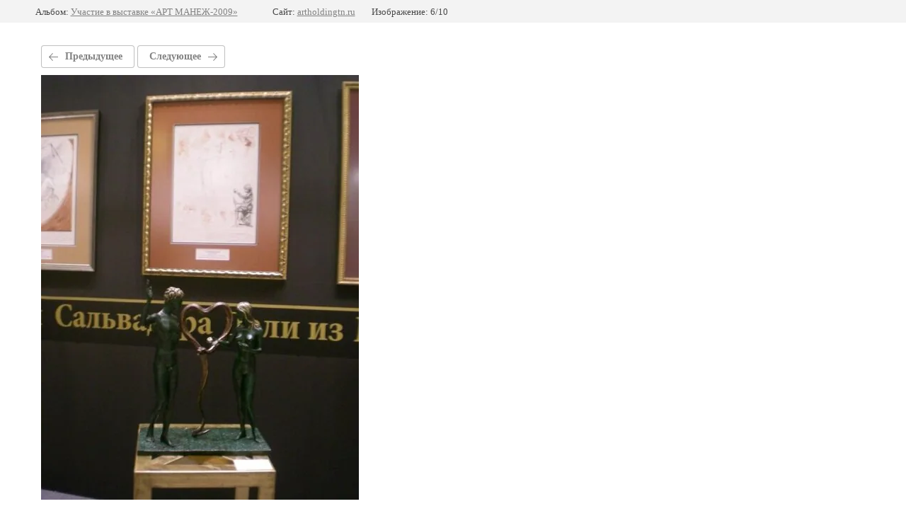

--- FILE ---
content_type: text/html; charset=utf-8
request_url: http://artholdingtn.ru/vystavki/photo/fgn
body_size: 2312
content:
			
	
	
	




	






	<!doctype html>
	<html lang="ru">
	<head>
		<meta charset="UTF-8">
		<meta name="robots" content="all"/>
		<title>fgn.jpg</title>
		<meta http-equiv="Content-Type" content="text/html; charset=UTF-8" />
		<meta name="description" content="fgn.jpg" />
		<meta name="keywords" content="fgn.jpg" />
		<meta name="viewport" content="width=device-width, initial-scale=1.0, maximum-scale=1.0, user-scalable=no">
		<link rel='stylesheet' type='text/css' href='/shared/highslide-4.1.13/highslide.min.css'/>
<script type='text/javascript' src='/shared/highslide-4.1.13/highslide-full.packed.js'></script>
<script type='text/javascript'>
hs.graphicsDir = '/shared/highslide-4.1.13/graphics/';
hs.outlineType = null;
hs.showCredits = false;
hs.lang={cssDirection:'ltr',loadingText:'Загрузка...',loadingTitle:'Кликните чтобы отменить',focusTitle:'Нажмите чтобы перенести вперёд',fullExpandTitle:'Увеличить',fullExpandText:'Полноэкранный',previousText:'Предыдущий',previousTitle:'Назад (стрелка влево)',nextText:'Далее',nextTitle:'Далее (стрелка вправо)',moveTitle:'Передвинуть',moveText:'Передвинуть',closeText:'Закрыть',closeTitle:'Закрыть (Esc)',resizeTitle:'Восстановить размер',playText:'Слайд-шоу',playTitle:'Слайд-шоу (пробел)',pauseText:'Пауза',pauseTitle:'Приостановить слайд-шоу (пробел)',number:'Изображение %1/%2',restoreTitle:'Нажмите чтобы посмотреть картинку, используйте мышь для перетаскивания. Используйте клавиши вперёд и назад'};</script>

<!-- 46b9544ffa2e5e73c3c971fe2ede35a5 -->
<script type='text/javascript' src='/shared/s3/js/lang/ru.js'></script>
<script type='text/javascript' src='/shared/s3/js/common.min.js'></script>
<link rel='stylesheet' type='text/css' href='/shared/s3/css/calendar.css' /><link rel="icon" href="/favicon.ico" type="image/x-icon">

<!--s3_require-->
<link rel="stylesheet" href="/g/basestyle/1.0.1/gallery2/gallery2.css" type="text/css"/>
<link rel="stylesheet" href="/g/basestyle/1.0.1/user/user.css" type="text/css"/>
<link rel="stylesheet" href="/g/basestyle/1.0.1/gallery2/gallery2.gray.css" type="text/css"/>
<script type="text/javascript" src="/g/basestyle/1.0.1/gallery2/gallery2.js" async></script>
<link rel="stylesheet" href="/g/basestyle/1.0.1/user/user.gray.css" type="text/css"/>
<script type="text/javascript" src="/g/basestyle/1.0.1/user/user.js" async></script>
<!--/s3_require-->

<link rel='stylesheet' type='text/css' href='/t/images/__csspatch/2/patch.css'/>

	</head>
	<body>
		<div class="g-page g-page-gallery2 g-page-gallery2--photo">

		
		
			<div class="g-panel g-panel--fill g-panel--no-rounded g-panel--fixed-top">
	<div class="g-gallery2-info ">
					<div class="g-gallery2-info__item">
				<div class="g-gallery2-info__item-label">Альбом:</div>
				<a href="/vystavki/album/uchastiye-v-vystavke-art-manezh-2009" class="g-gallery2-info__item-value">Участие в выставке «АРТ МАНЕЖ-2009»</a>
			</div>
				<div class="g-gallery2-info__item">
			<div class="g-gallery2-info__item-label">Сайт:</div>
			<a href="//artholdingtn.ru" class="g-gallery2-info__item-value">artholdingtn.ru</a>

			<div class="g-gallery2-info__item-label">Изображение: 6/10</div>
		</div>
	</div>
</div>
			<h1></h1>
			
										
										
			
			
			<a href="/vystavki/photo/fxhfh" class="g-button g-button--invert g-button--arr-left">Предыдущее</a>
			<a href="/vystavki/photo/fffa" class="g-button g-button--invert g-button--arr-right">Следующее</a>

			
			<div class="g-gallery2-preview ">
	<img src="/thumb/2/CX3ddsPfJDLAuEGXudY4qQ/800r600/d/fgn.jpg">
</div>

			
			<a href="/vystavki/photo/fxhfh" class="g-gallery2-thumb g-gallery2-thumb--prev">
	<span class="g-gallery2-thumb__image"><img src="/thumb/2/ta7eVQH6vWIJNvvVlMFWaw/160r120/d/fxhfh.jpg"></span>
	<span class="g-link g-link--arr-left">Предыдущее</span>
</a>
			
			<a href="/vystavki/photo/fffa" class="g-gallery2-thumb g-gallery2-thumb--next">
	<span class="g-gallery2-thumb__image"><img src="/thumb/2/uK6HeiWGkBAeku9vK41a7g/160r120/d/fffa.jpg"></span>
	<span class="g-link g-link--arr-right">Следующее</span>
</a>
			
			<div class="g-line"><a href="/vystavki/album/uchastiye-v-vystavke-art-manezh-2009" class="g-button g-button--invert">Вернуться в галерею</a></div>

		
			</div>

	
<!-- assets.bottom -->
<!-- </noscript></script></style> -->
<script src="/my/s3/js/site.min.js?1762762724" type="text/javascript" ></script>
<script src="/my/s3/js/site/defender.min.js?1762762724" type="text/javascript" ></script>
<script src="https://cp.onicon.ru/loader/59773873286688b1418b45b9.js" type="text/javascript" data-auto async></script>
<script type="text/javascript" >/*<![CDATA[*/
var megacounter_key="0d7094d8d65ee2ad399928d90a39bed9";
(function(d){
    var s = d.createElement("script");
    s.src = "//counter.megagroup.ru/loader.js?"+new Date().getTime();
    s.async = true;
    d.getElementsByTagName("head")[0].appendChild(s);
})(document);
/*]]>*/</script>
<script type="text/javascript" >/*<![CDATA[*/
$ite.start({"sid":1653354,"vid":1662700,"aid":1963286,"stid":4,"cp":21,"active":true,"domain":"artholdingtn.ru","lang":"ru","trusted":false,"debug":false,"captcha":3});
/*]]>*/</script>
<!-- /assets.bottom -->
</body>
	</html>


--- FILE ---
content_type: text/css
request_url: http://artholdingtn.ru/t/images/__csspatch/2/patch.css
body_size: 87
content:
html .soc-ico-wrap a { background-color: rgb(94, 94, 96); }


--- FILE ---
content_type: text/javascript
request_url: http://counter.megagroup.ru/0d7094d8d65ee2ad399928d90a39bed9.js?r=&s=1280*720*24&u=http%3A%2F%2Fartholdingtn.ru%2Fvystavki%2Fphoto%2Ffgn&t=fgn.jpg&fv=0,0&en=1&rld=0&fr=0&callback=_sntnl1763024048311&1763024048311
body_size: 198
content:
//:1
_sntnl1763024048311({date:"Thu, 13 Nov 2025 08:54:08 GMT", res:"1"})